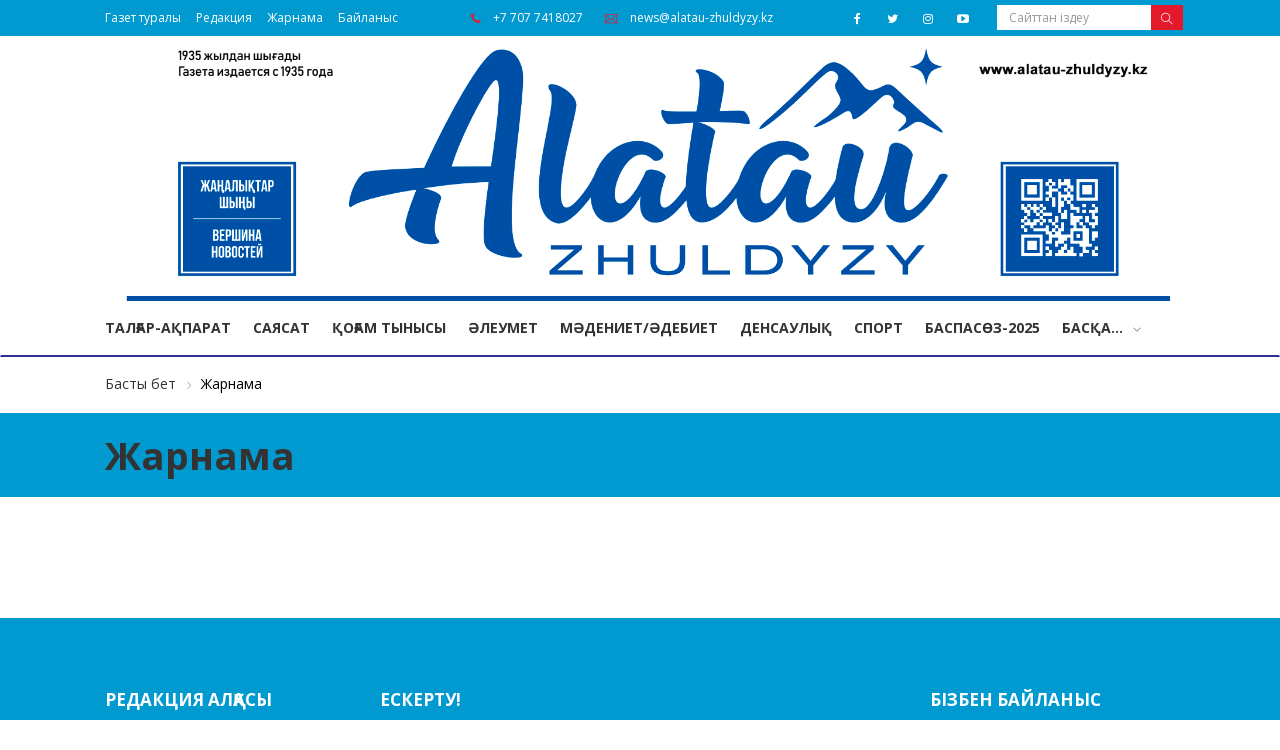

--- FILE ---
content_type: text/html; charset=UTF-8
request_url: https://alatau-zhuldyzy.kz/?page_id=1403
body_size: 10159
content:
<!DOCTYPE html>
<html lang="ru-RU" class="no-js">
<head>
	<meta charset="UTF-8">
	<meta name="viewport" content="width=device-width, initial-scale=1">
	<meta name="keywords" content="Алатау Жұлдызы газеті, Alatau-Zhuldyzy.kz, Talgar, Газета Талгар, Жаңалықтар" />
	<meta property="csp-nonce" content="**CSP_NONCE**" />
	<link rel="profile" href="http://gmpg.org/xfn/11">
		                        <script>
                            /* You can add more configuration options to webfontloader by previously defining the WebFontConfig with your options */
                            if ( typeof WebFontConfig === "undefined" ) {
                                WebFontConfig = new Object();
                            }
                            WebFontConfig['google'] = {families: ['Open+Sans:400,700', 'Cabin&amp;subset=latin,cyrillic']};

                            (function() {
                                var wf = document.createElement( 'script' );
                                wf.src = 'https://ajax.googleapis.com/ajax/libs/webfont/1.5.3/webfont.js';
                                wf.type = 'text/javascript';
                                wf.async = 'true';
                                var s = document.getElementsByTagName( 'script' )[0];
                                s.parentNode.insertBefore( wf, s );
                            })();
                        </script>
                        <meta name='robots' content='index, follow, max-image-preview:large, max-snippet:-1, max-video-preview:-1' />

	<!-- This site is optimized with the Yoast SEO plugin v21.6 - https://yoast.com/wordpress/plugins/seo/ -->
	<title>Жарнама - «ALATAU ZHULDYZY» - Талғар аудандық қоғамдық-саяси, әлеуметтік-экономикалық газет</title>
	<link rel="canonical" href="https://alatau-zhuldyzy.kz/?page_id=1403" />
	<meta property="og:locale" content="ru_RU" />
	<meta property="og:type" content="article" />
	<meta property="og:title" content="Жарнама - «ALATAU ZHULDYZY» - Талғар аудандық қоғамдық-саяси, әлеуметтік-экономикалық газет" />
	<meta property="og:url" content="https://alatau-zhuldyzy.kz/?page_id=1403" />
	<meta property="og:site_name" content="«ALATAU ZHULDYZY» - Талғар аудандық қоғамдық-саяси, әлеуметтік-экономикалық газет" />
	<meta name="twitter:card" content="summary_large_image" />
	<script type="application/ld+json" class="yoast-schema-graph">{"@context":"https://schema.org","@graph":[{"@type":"WebPage","@id":"https://alatau-zhuldyzy.kz/?page_id=1403","url":"https://alatau-zhuldyzy.kz/?page_id=1403","name":"Жарнама - «ALATAU ZHULDYZY» - Талғар аудандық қоғамдық-саяси, әлеуметтік-экономикалық газет","isPartOf":{"@id":"https://alatau-zhuldyzy.kz/#website"},"datePublished":"2017-08-08T05:32:52+00:00","dateModified":"2017-08-08T05:32:52+00:00","inLanguage":"ru-RU","potentialAction":[{"@type":"ReadAction","target":["https://alatau-zhuldyzy.kz/?page_id=1403"]}]},{"@type":"WebSite","@id":"https://alatau-zhuldyzy.kz/#website","url":"https://alatau-zhuldyzy.kz/","name":"«ALATAU ZHULDYZY» - Талғар аудандық қоғамдық-саяси, әлеуметтік-экономикалық газет","description":"www.alatau-zhuldyzy.kz","potentialAction":[{"@type":"SearchAction","target":{"@type":"EntryPoint","urlTemplate":"https://alatau-zhuldyzy.kz/?s={search_term_string}"},"query-input":"required name=search_term_string"}],"inLanguage":"ru-RU"}]}</script>
	<!-- / Yoast SEO plugin. -->


<link rel='dns-prefetch' href='//fonts.googleapis.com' />
<link rel="alternate" type="application/rss+xml" title="«ALATAU ZHULDYZY» - Талғар аудандық қоғамдық-саяси, әлеуметтік-экономикалық газет &raquo; Лента" href="https://alatau-zhuldyzy.kz/?feed=rss2" />
<link rel="alternate" type="application/rss+xml" title="«ALATAU ZHULDYZY» - Талғар аудандық қоғамдық-саяси, әлеуметтік-экономикалық газет &raquo; Лента комментариев" href="https://alatau-zhuldyzy.kz/?feed=comments-rss2" />
<script type="text/javascript">
/* <![CDATA[ */
window._wpemojiSettings = {"baseUrl":"https:\/\/s.w.org\/images\/core\/emoji\/14.0.0\/72x72\/","ext":".png","svgUrl":"https:\/\/s.w.org\/images\/core\/emoji\/14.0.0\/svg\/","svgExt":".svg","source":{"concatemoji":"https:\/\/alatau-zhuldyzy.kz\/wp-includes\/js\/wp-emoji-release.min.js?ver=6.4.7"}};
/*! This file is auto-generated */
!function(i,n){var o,s,e;function c(e){try{var t={supportTests:e,timestamp:(new Date).valueOf()};sessionStorage.setItem(o,JSON.stringify(t))}catch(e){}}function p(e,t,n){e.clearRect(0,0,e.canvas.width,e.canvas.height),e.fillText(t,0,0);var t=new Uint32Array(e.getImageData(0,0,e.canvas.width,e.canvas.height).data),r=(e.clearRect(0,0,e.canvas.width,e.canvas.height),e.fillText(n,0,0),new Uint32Array(e.getImageData(0,0,e.canvas.width,e.canvas.height).data));return t.every(function(e,t){return e===r[t]})}function u(e,t,n){switch(t){case"flag":return n(e,"\ud83c\udff3\ufe0f\u200d\u26a7\ufe0f","\ud83c\udff3\ufe0f\u200b\u26a7\ufe0f")?!1:!n(e,"\ud83c\uddfa\ud83c\uddf3","\ud83c\uddfa\u200b\ud83c\uddf3")&&!n(e,"\ud83c\udff4\udb40\udc67\udb40\udc62\udb40\udc65\udb40\udc6e\udb40\udc67\udb40\udc7f","\ud83c\udff4\u200b\udb40\udc67\u200b\udb40\udc62\u200b\udb40\udc65\u200b\udb40\udc6e\u200b\udb40\udc67\u200b\udb40\udc7f");case"emoji":return!n(e,"\ud83e\udef1\ud83c\udffb\u200d\ud83e\udef2\ud83c\udfff","\ud83e\udef1\ud83c\udffb\u200b\ud83e\udef2\ud83c\udfff")}return!1}function f(e,t,n){var r="undefined"!=typeof WorkerGlobalScope&&self instanceof WorkerGlobalScope?new OffscreenCanvas(300,150):i.createElement("canvas"),a=r.getContext("2d",{willReadFrequently:!0}),o=(a.textBaseline="top",a.font="600 32px Arial",{});return e.forEach(function(e){o[e]=t(a,e,n)}),o}function t(e){var t=i.createElement("script");t.src=e,t.defer=!0,i.head.appendChild(t)}"undefined"!=typeof Promise&&(o="wpEmojiSettingsSupports",s=["flag","emoji"],n.supports={everything:!0,everythingExceptFlag:!0},e=new Promise(function(e){i.addEventListener("DOMContentLoaded",e,{once:!0})}),new Promise(function(t){var n=function(){try{var e=JSON.parse(sessionStorage.getItem(o));if("object"==typeof e&&"number"==typeof e.timestamp&&(new Date).valueOf()<e.timestamp+604800&&"object"==typeof e.supportTests)return e.supportTests}catch(e){}return null}();if(!n){if("undefined"!=typeof Worker&&"undefined"!=typeof OffscreenCanvas&&"undefined"!=typeof URL&&URL.createObjectURL&&"undefined"!=typeof Blob)try{var e="postMessage("+f.toString()+"("+[JSON.stringify(s),u.toString(),p.toString()].join(",")+"));",r=new Blob([e],{type:"text/javascript"}),a=new Worker(URL.createObjectURL(r),{name:"wpTestEmojiSupports"});return void(a.onmessage=function(e){c(n=e.data),a.terminate(),t(n)})}catch(e){}c(n=f(s,u,p))}t(n)}).then(function(e){for(var t in e)n.supports[t]=e[t],n.supports.everything=n.supports.everything&&n.supports[t],"flag"!==t&&(n.supports.everythingExceptFlag=n.supports.everythingExceptFlag&&n.supports[t]);n.supports.everythingExceptFlag=n.supports.everythingExceptFlag&&!n.supports.flag,n.DOMReady=!1,n.readyCallback=function(){n.DOMReady=!0}}).then(function(){return e}).then(function(){var e;n.supports.everything||(n.readyCallback(),(e=n.source||{}).concatemoji?t(e.concatemoji):e.wpemoji&&e.twemoji&&(t(e.twemoji),t(e.wpemoji)))}))}((window,document),window._wpemojiSettings);
/* ]]> */
</script>
<style id='wp-emoji-styles-inline-css' type='text/css'>

	img.wp-smiley, img.emoji {
		display: inline !important;
		border: none !important;
		box-shadow: none !important;
		height: 1em !important;
		width: 1em !important;
		margin: 0 0.07em !important;
		vertical-align: -0.1em !important;
		background: none !important;
		padding: 0 !important;
	}
</style>
<link rel='stylesheet' id='wp-block-library-css' href='https://alatau-zhuldyzy.kz/wp-includes/css/dist/block-library/style.min.css?ver=6.4.7' type='text/css' media='all' />
<style id='classic-theme-styles-inline-css' type='text/css'>
/*! This file is auto-generated */
.wp-block-button__link{color:#fff;background-color:#32373c;border-radius:9999px;box-shadow:none;text-decoration:none;padding:calc(.667em + 2px) calc(1.333em + 2px);font-size:1.125em}.wp-block-file__button{background:#32373c;color:#fff;text-decoration:none}
</style>
<style id='global-styles-inline-css' type='text/css'>
body{--wp--preset--color--black: #000000;--wp--preset--color--cyan-bluish-gray: #abb8c3;--wp--preset--color--white: #ffffff;--wp--preset--color--pale-pink: #f78da7;--wp--preset--color--vivid-red: #cf2e2e;--wp--preset--color--luminous-vivid-orange: #ff6900;--wp--preset--color--luminous-vivid-amber: #fcb900;--wp--preset--color--light-green-cyan: #7bdcb5;--wp--preset--color--vivid-green-cyan: #00d084;--wp--preset--color--pale-cyan-blue: #8ed1fc;--wp--preset--color--vivid-cyan-blue: #0693e3;--wp--preset--color--vivid-purple: #9b51e0;--wp--preset--gradient--vivid-cyan-blue-to-vivid-purple: linear-gradient(135deg,rgba(6,147,227,1) 0%,rgb(155,81,224) 100%);--wp--preset--gradient--light-green-cyan-to-vivid-green-cyan: linear-gradient(135deg,rgb(122,220,180) 0%,rgb(0,208,130) 100%);--wp--preset--gradient--luminous-vivid-amber-to-luminous-vivid-orange: linear-gradient(135deg,rgba(252,185,0,1) 0%,rgba(255,105,0,1) 100%);--wp--preset--gradient--luminous-vivid-orange-to-vivid-red: linear-gradient(135deg,rgba(255,105,0,1) 0%,rgb(207,46,46) 100%);--wp--preset--gradient--very-light-gray-to-cyan-bluish-gray: linear-gradient(135deg,rgb(238,238,238) 0%,rgb(169,184,195) 100%);--wp--preset--gradient--cool-to-warm-spectrum: linear-gradient(135deg,rgb(74,234,220) 0%,rgb(151,120,209) 20%,rgb(207,42,186) 40%,rgb(238,44,130) 60%,rgb(251,105,98) 80%,rgb(254,248,76) 100%);--wp--preset--gradient--blush-light-purple: linear-gradient(135deg,rgb(255,206,236) 0%,rgb(152,150,240) 100%);--wp--preset--gradient--blush-bordeaux: linear-gradient(135deg,rgb(254,205,165) 0%,rgb(254,45,45) 50%,rgb(107,0,62) 100%);--wp--preset--gradient--luminous-dusk: linear-gradient(135deg,rgb(255,203,112) 0%,rgb(199,81,192) 50%,rgb(65,88,208) 100%);--wp--preset--gradient--pale-ocean: linear-gradient(135deg,rgb(255,245,203) 0%,rgb(182,227,212) 50%,rgb(51,167,181) 100%);--wp--preset--gradient--electric-grass: linear-gradient(135deg,rgb(202,248,128) 0%,rgb(113,206,126) 100%);--wp--preset--gradient--midnight: linear-gradient(135deg,rgb(2,3,129) 0%,rgb(40,116,252) 100%);--wp--preset--font-size--small: 13px;--wp--preset--font-size--medium: 20px;--wp--preset--font-size--large: 36px;--wp--preset--font-size--x-large: 42px;--wp--preset--spacing--20: 0.44rem;--wp--preset--spacing--30: 0.67rem;--wp--preset--spacing--40: 1rem;--wp--preset--spacing--50: 1.5rem;--wp--preset--spacing--60: 2.25rem;--wp--preset--spacing--70: 3.38rem;--wp--preset--spacing--80: 5.06rem;--wp--preset--shadow--natural: 6px 6px 9px rgba(0, 0, 0, 0.2);--wp--preset--shadow--deep: 12px 12px 50px rgba(0, 0, 0, 0.4);--wp--preset--shadow--sharp: 6px 6px 0px rgba(0, 0, 0, 0.2);--wp--preset--shadow--outlined: 6px 6px 0px -3px rgba(255, 255, 255, 1), 6px 6px rgba(0, 0, 0, 1);--wp--preset--shadow--crisp: 6px 6px 0px rgba(0, 0, 0, 1);}:where(.is-layout-flex){gap: 0.5em;}:where(.is-layout-grid){gap: 0.5em;}body .is-layout-flow > .alignleft{float: left;margin-inline-start: 0;margin-inline-end: 2em;}body .is-layout-flow > .alignright{float: right;margin-inline-start: 2em;margin-inline-end: 0;}body .is-layout-flow > .aligncenter{margin-left: auto !important;margin-right: auto !important;}body .is-layout-constrained > .alignleft{float: left;margin-inline-start: 0;margin-inline-end: 2em;}body .is-layout-constrained > .alignright{float: right;margin-inline-start: 2em;margin-inline-end: 0;}body .is-layout-constrained > .aligncenter{margin-left: auto !important;margin-right: auto !important;}body .is-layout-constrained > :where(:not(.alignleft):not(.alignright):not(.alignfull)){max-width: var(--wp--style--global--content-size);margin-left: auto !important;margin-right: auto !important;}body .is-layout-constrained > .alignwide{max-width: var(--wp--style--global--wide-size);}body .is-layout-flex{display: flex;}body .is-layout-flex{flex-wrap: wrap;align-items: center;}body .is-layout-flex > *{margin: 0;}body .is-layout-grid{display: grid;}body .is-layout-grid > *{margin: 0;}:where(.wp-block-columns.is-layout-flex){gap: 2em;}:where(.wp-block-columns.is-layout-grid){gap: 2em;}:where(.wp-block-post-template.is-layout-flex){gap: 1.25em;}:where(.wp-block-post-template.is-layout-grid){gap: 1.25em;}.has-black-color{color: var(--wp--preset--color--black) !important;}.has-cyan-bluish-gray-color{color: var(--wp--preset--color--cyan-bluish-gray) !important;}.has-white-color{color: var(--wp--preset--color--white) !important;}.has-pale-pink-color{color: var(--wp--preset--color--pale-pink) !important;}.has-vivid-red-color{color: var(--wp--preset--color--vivid-red) !important;}.has-luminous-vivid-orange-color{color: var(--wp--preset--color--luminous-vivid-orange) !important;}.has-luminous-vivid-amber-color{color: var(--wp--preset--color--luminous-vivid-amber) !important;}.has-light-green-cyan-color{color: var(--wp--preset--color--light-green-cyan) !important;}.has-vivid-green-cyan-color{color: var(--wp--preset--color--vivid-green-cyan) !important;}.has-pale-cyan-blue-color{color: var(--wp--preset--color--pale-cyan-blue) !important;}.has-vivid-cyan-blue-color{color: var(--wp--preset--color--vivid-cyan-blue) !important;}.has-vivid-purple-color{color: var(--wp--preset--color--vivid-purple) !important;}.has-black-background-color{background-color: var(--wp--preset--color--black) !important;}.has-cyan-bluish-gray-background-color{background-color: var(--wp--preset--color--cyan-bluish-gray) !important;}.has-white-background-color{background-color: var(--wp--preset--color--white) !important;}.has-pale-pink-background-color{background-color: var(--wp--preset--color--pale-pink) !important;}.has-vivid-red-background-color{background-color: var(--wp--preset--color--vivid-red) !important;}.has-luminous-vivid-orange-background-color{background-color: var(--wp--preset--color--luminous-vivid-orange) !important;}.has-luminous-vivid-amber-background-color{background-color: var(--wp--preset--color--luminous-vivid-amber) !important;}.has-light-green-cyan-background-color{background-color: var(--wp--preset--color--light-green-cyan) !important;}.has-vivid-green-cyan-background-color{background-color: var(--wp--preset--color--vivid-green-cyan) !important;}.has-pale-cyan-blue-background-color{background-color: var(--wp--preset--color--pale-cyan-blue) !important;}.has-vivid-cyan-blue-background-color{background-color: var(--wp--preset--color--vivid-cyan-blue) !important;}.has-vivid-purple-background-color{background-color: var(--wp--preset--color--vivid-purple) !important;}.has-black-border-color{border-color: var(--wp--preset--color--black) !important;}.has-cyan-bluish-gray-border-color{border-color: var(--wp--preset--color--cyan-bluish-gray) !important;}.has-white-border-color{border-color: var(--wp--preset--color--white) !important;}.has-pale-pink-border-color{border-color: var(--wp--preset--color--pale-pink) !important;}.has-vivid-red-border-color{border-color: var(--wp--preset--color--vivid-red) !important;}.has-luminous-vivid-orange-border-color{border-color: var(--wp--preset--color--luminous-vivid-orange) !important;}.has-luminous-vivid-amber-border-color{border-color: var(--wp--preset--color--luminous-vivid-amber) !important;}.has-light-green-cyan-border-color{border-color: var(--wp--preset--color--light-green-cyan) !important;}.has-vivid-green-cyan-border-color{border-color: var(--wp--preset--color--vivid-green-cyan) !important;}.has-pale-cyan-blue-border-color{border-color: var(--wp--preset--color--pale-cyan-blue) !important;}.has-vivid-cyan-blue-border-color{border-color: var(--wp--preset--color--vivid-cyan-blue) !important;}.has-vivid-purple-border-color{border-color: var(--wp--preset--color--vivid-purple) !important;}.has-vivid-cyan-blue-to-vivid-purple-gradient-background{background: var(--wp--preset--gradient--vivid-cyan-blue-to-vivid-purple) !important;}.has-light-green-cyan-to-vivid-green-cyan-gradient-background{background: var(--wp--preset--gradient--light-green-cyan-to-vivid-green-cyan) !important;}.has-luminous-vivid-amber-to-luminous-vivid-orange-gradient-background{background: var(--wp--preset--gradient--luminous-vivid-amber-to-luminous-vivid-orange) !important;}.has-luminous-vivid-orange-to-vivid-red-gradient-background{background: var(--wp--preset--gradient--luminous-vivid-orange-to-vivid-red) !important;}.has-very-light-gray-to-cyan-bluish-gray-gradient-background{background: var(--wp--preset--gradient--very-light-gray-to-cyan-bluish-gray) !important;}.has-cool-to-warm-spectrum-gradient-background{background: var(--wp--preset--gradient--cool-to-warm-spectrum) !important;}.has-blush-light-purple-gradient-background{background: var(--wp--preset--gradient--blush-light-purple) !important;}.has-blush-bordeaux-gradient-background{background: var(--wp--preset--gradient--blush-bordeaux) !important;}.has-luminous-dusk-gradient-background{background: var(--wp--preset--gradient--luminous-dusk) !important;}.has-pale-ocean-gradient-background{background: var(--wp--preset--gradient--pale-ocean) !important;}.has-electric-grass-gradient-background{background: var(--wp--preset--gradient--electric-grass) !important;}.has-midnight-gradient-background{background: var(--wp--preset--gradient--midnight) !important;}.has-small-font-size{font-size: var(--wp--preset--font-size--small) !important;}.has-medium-font-size{font-size: var(--wp--preset--font-size--medium) !important;}.has-large-font-size{font-size: var(--wp--preset--font-size--large) !important;}.has-x-large-font-size{font-size: var(--wp--preset--font-size--x-large) !important;}
.wp-block-navigation a:where(:not(.wp-element-button)){color: inherit;}
:where(.wp-block-post-template.is-layout-flex){gap: 1.25em;}:where(.wp-block-post-template.is-layout-grid){gap: 1.25em;}
:where(.wp-block-columns.is-layout-flex){gap: 2em;}:where(.wp-block-columns.is-layout-grid){gap: 2em;}
.wp-block-pullquote{font-size: 1.5em;line-height: 1.6;}
</style>
<link rel='stylesheet' id='rs-plugin-settings-css' href='https://alatau-zhuldyzy.kz/wp-content/plugins/revslider/public/assets/css/settings.css?ver=5.4.1' type='text/css' media='all' />
<style id='rs-plugin-settings-inline-css' type='text/css'>
#rs-demo-id {}
</style>
<link rel='stylesheet' id='wpos-slick-style-css' href='https://alatau-zhuldyzy.kz/wp-content/plugins/wp-logo-showcase-responsive-slider-slider/assets/css/slick.css?ver=3.7' type='text/css' media='all' />
<link rel='stylesheet' id='wpls-public-style-css' href='https://alatau-zhuldyzy.kz/wp-content/plugins/wp-logo-showcase-responsive-slider-slider/assets/css/wpls-public.css?ver=3.7' type='text/css' media='all' />
<link rel='stylesheet' id='newser-weather-css' href='https://alatau-zhuldyzy.kz/wp-content/themes/talgargazeti/includes/widgets/newser-weather/newser-weather.css?ver=6.4.7' type='text/css' media='all' />
<style id='newser-weather-inline-css' type='text/css'>
.newser-weather-wrap { font-family: 'Open Sans', sans-serif;  font-weight: 400; font-size: 14px; line-height: 14px; } 
</style>
<link rel='stylesheet' id='opensans-googlefont-css' href='https://fonts.googleapis.com/css?family=Open+Sans%3A400%2C300&#038;ver=6.4.7' type='text/css' media='all' />
<link rel='stylesheet' id='js_composer_front-css' href='https://alatau-zhuldyzy.kz/wp-content/plugins/js_composer/assets/css/js_composer.min.css?ver=5.2' type='text/css' media='all' />
<link rel='stylesheet' id='newser-theme-styles-css' href='https://alatau-zhuldyzy.kz/wp-content/themes/talgargazeti/css/theme.css?ver=1' type='text/css' media='all' />
<link rel='stylesheet' id='newser-style-css' href='https://alatau-zhuldyzy.kz/wp-content/themes/talgargazeti/style.css?ver=6.4.7' type='text/css' media='all' />
<link rel='stylesheet' id='newser-responsive-css' href='https://alatau-zhuldyzy.kz/wp-content/themes/talgargazeti/css/responsive.css?ver=6.4.7' type='text/css' media='all' />
<link rel='stylesheet' id='newser-color-css' href='https://alatau-zhuldyzy.kz/wp-content/themes/talgargazeti/css/color.css?ver=6.4.7' type='text/css' media='all' />
<!--[if lt IE 10]>
<link rel='stylesheet' id='newser-ie-css' href='https://alatau-zhuldyzy.kz/wp-content/themes/talgargazeti/css/ie.css?ver=20160412' type='text/css' media='all' />
<![endif]-->
<link rel='stylesheet' id='newser-custom-style-css' href='https://alatau-zhuldyzy.kz/wp-content/uploads/newser/theme_1.css?ver=6.4.7' type='text/css' media='all' />
<link rel='stylesheet' id='newser-custom-skin-css' href='https://alatau-zhuldyzy.kz/wp-content/uploads/newser/theme-skin_1.css?ver=6.4.7' type='text/css' media='all' />
<script type="text/javascript" src="https://alatau-zhuldyzy.kz/wp-includes/js/jquery/jquery.min.js?ver=3.7.1" id="jquery-core-js"></script>
<script type="text/javascript" src="https://alatau-zhuldyzy.kz/wp-includes/js/jquery/jquery-migrate.min.js?ver=3.4.1" id="jquery-migrate-js"></script>
<script type="text/javascript" src="https://alatau-zhuldyzy.kz/wp-content/plugins/revslider/public/assets/js/jquery.themepunch.tools.min.js?ver=5.4.1" id="tp-tools-js"></script>
<script type="text/javascript" src="https://alatau-zhuldyzy.kz/wp-content/plugins/revslider/public/assets/js/jquery.themepunch.revolution.min.js?ver=5.4.1" id="revmin-js"></script>
<!--[if html5 shiv]>
<script type="text/javascript" src="https://alatau-zhuldyzy.kz/wp-content/themes/talgargazeti/js/html5.js?ver=3.7.3" id="newser-html5-js"></script>
<![endif]-->
<link rel="https://api.w.org/" href="https://alatau-zhuldyzy.kz/index.php?rest_route=/" /><link rel="alternate" type="application/json" href="https://alatau-zhuldyzy.kz/index.php?rest_route=/wp/v2/pages/1403" /><link rel="EditURI" type="application/rsd+xml" title="RSD" href="https://alatau-zhuldyzy.kz/xmlrpc.php?rsd" />
<meta name="generator" content="WordPress 6.4.7" />
<link rel='shortlink' href='https://alatau-zhuldyzy.kz/?p=1403' />
<link rel="alternate" type="application/json+oembed" href="https://alatau-zhuldyzy.kz/index.php?rest_route=%2Foembed%2F1.0%2Fembed&#038;url=https%3A%2F%2Falatau-zhuldyzy.kz%2F%3Fpage_id%3D1403" />
<link rel="alternate" type="text/xml+oembed" href="https://alatau-zhuldyzy.kz/index.php?rest_route=%2Foembed%2F1.0%2Fembed&#038;url=https%3A%2F%2Falatau-zhuldyzy.kz%2F%3Fpage_id%3D1403&#038;format=xml" />
<meta name="generator" content="Powered by Visual Composer - drag and drop page builder for WordPress."/>
<!--[if lte IE 9]><link rel="stylesheet" type="text/css" href="https://alatau-zhuldyzy.kz/wp-content/plugins/js_composer/assets/css/vc_lte_ie9.min.css" media="screen"><![endif]--><meta name="generator" content="Powered by Slider Revolution 5.4.1 - responsive, Mobile-Friendly Slider Plugin for WordPress with comfortable drag and drop interface." />
<link rel="icon" href="https://alatau-zhuldyzy.kz/wp-content/uploads/2023/12/fav_alatau_zh-70x70.png" sizes="32x32" />
<link rel="icon" href="https://alatau-zhuldyzy.kz/wp-content/uploads/2023/12/fav_alatau_zh.png" sizes="192x192" />
<link rel="apple-touch-icon" href="https://alatau-zhuldyzy.kz/wp-content/uploads/2023/12/fav_alatau_zh.png" />
<meta name="msapplication-TileImage" content="https://alatau-zhuldyzy.kz/wp-content/uploads/2023/12/fav_alatau_zh.png" />
<noscript><style type="text/css"> .wpb_animate_when_almost_visible { opacity: 1; }</style></noscript>	
	<!-- Yandex.Metrika counter -->
<script type="text/javascript" >
   (function(m,e,t,r,i,k,a){m[i]=m[i]||function(){(m[i].a=m[i].a||[]).push(arguments)};
   m[i].l=1*new Date();
   for (var j = 0; j < document.scripts.length; j++) {if (document.scripts[j].src === r) { return; }}
   k=e.createElement(t),a=e.getElementsByTagName(t)[0],k.async=1,k.src=r,a.parentNode.insertBefore(k,a)})
   (window, document, "script", "https://mc.yandex.ru/metrika/tag.js", "ym");

   ym(96070312, "init", {
        clickmap:true,
        trackLinks:true,
        accurateTrackBounce:true,
        webvisor:true
   });
</script>
<noscript><div><img src="https://mc.yandex.ru/watch/96070312" style="position:absolute; left:-9999px;" alt="" /></div></noscript>
<!-- /Yandex.Metrika counter -->
</head>

<body class="page-template-default page page-id-1403  theme-light wpb-js-composer js-comp-ver-5.2 vc_responsive" itemscope="itemscope"  itemtype="https://schema.org/WebPage"  >

			<div data-width="767" class="zmm-wrapper typo-white zmm-dark-bg">
			<span class="zmm-close ti-close"></span>
			<div class="zmm-inner">
				<div class="zmm-main-nav"></div>
			</div>
		</div>
	<div class="newser-secondary-space text-left secondary-left" data-position="left" data-width="350px"><a href="#" class="secondary-menu-close"><i class="close"></i></a><div class="newser-secondary-inner"><div class="secondary-logo-wrapper">		<a class="secondary-logo" href="https://alatau-zhuldyzy.kz/"><img src="https://alatau-zhuldyzy.kz/wp-content/uploads/2023/12/logo_alatau_zhuldyzy_mob_1.png"  alt="Logo" class="logo-img img-responsive"></a>
		
	</div><div class="secondary-menu-wrapper"><div class="nav nav-bar"><ul>
<li class="page_item page-item-1059"><a href="https://alatau-zhuldyzy.kz/?page_id=1059">Байланыс</a></li>
<li class="page_item page-item-303"><a href="https://alatau-zhuldyzy.kz/">Басты бет</a></li>
<li class="page_item page-item-1061"><a href="https://alatau-zhuldyzy.kz/?page_id=1061">Газет туралы</a></li>
<li class="page_item page-item-1403 current_page_item"><a href="https://alatau-zhuldyzy.kz/?page_id=1403" aria-current="page">Жарнама</a></li>
<li class="page_item page-item-28149"><a href="https://alatau-zhuldyzy.kz/?page_id=28149">Құпиялылық саясаты</a></li>
<li class="page_item page-item-1056"><a href="https://alatau-zhuldyzy.kz/?page_id=1056">Редакция</a></li>
</ul></div>
</div><div class="secondary-social-wrapper text-center"><ul class="header-social-icons menu-inline social-transparent"><li><a href="https://www.facebook.com/talgar.gazeta/" class="social-facebook"><span class="fa fa-facebook"></span></a></li><li><a href="#" class="social-twitter"><span class="fa fa-twitter"></span></a></li><li><a href="https://www.instagram.com/talgarnewskz" class="social-instagram"><span class="fa fa-instagram"></span></a></li><li><a href="#" class="social-youtube"><span class="fa fa-youtube-play"></span></a></li></ul></div></div></div><span class="secondary-space-overlay"></span>
<div class="zozo-page-wrapper container-fluid layout-full">
		
	<div class="row">

				<!--Header Code Here-->
				<header class="header header-light header-fullwidth" itemscope="itemscope"  itemtype="https://schema.org/WPHeader" >
			
				
		<div class="mobile-header hidden-lg hidden-md hidden-sm">
							<div class="mobile-topbar header-top-section">
					<ul class="header-social-icons menu-inline social-transparent"><li><a href="https://www.facebook.com/talgar.gazeta/" class="social-facebook"><span class="fa fa-facebook"></span></a></li><li><a href="#" class="social-twitter"><span class="fa fa-twitter"></span></a></li><li><a href="https://www.instagram.com/talgarnewskz" class="social-instagram"><span class="fa fa-instagram"></span></a></li><li><a href="#" class="social-youtube"><span class="fa fa-youtube-play"></span></a></li></ul>				</div>
						<div class="mobile-header-outer typo-dark">
				<div class="mobile-nav-wrapper container">
					<ul class="nav navbar-nav menu-inline">
						<li class="main-menu-wrapper">
							<div class="navbar-header">
								<div class="nav-icon">
									<a class="navbar-toggle zmm-toggle" href="#">
										<i class="ti-menu"></i>
									</a>
								</div>
							</div>
						</li>
					</ul>
					<ul class="nav navbar-nav menu-inline navbar-center">
						<li class="logo-wrapper">
									<a class="navbar-brand" href="https://alatau-zhuldyzy.kz/"><img src="https://alatau-zhuldyzy.kz/wp-content/uploads/2023/12/logo_alatau_zhuldyzy_mob_1.png"  alt="Mobile Logo" class="logo-img img-responsive"></a>
		
							</li>
					</ul>
										<ul class="nav navbar-nav menu-inline navbar-right">
						 
						<li class="header-secondary-toggle">		<div class="secondary-toggle-parent">
			<a class="newser-nav-toggle secondary-menu-toggle" href="#">
				<span></span><span></span><span></span>
			</a>
		</div>
	</li>
												 
						<li><a href="#" class="ti-search srch-clk"></a></li>
											</ul>
									</div>
			</div>
					</div>

				
			<div class="header-top-section navbar typo-white hidden-xs">
	<div class="container">
		<div class="top-toggle-btn">
			<button type="button" class="navbar-toggle collapsed" data-toggle="collapse" data-target="#newser-top-menu" aria-expanded="false">
				<span class="ti-menu"></span>
			 </button>
		 </div>
		 <!-- COLLAPSE CONTAINER  -->
		<div class="collapse navbar-collapse text-center" id="newser-top-menu">
			<ul class="nav navbar-nav menu-inline"><li class="header-top-menu"><ul id="menu-%d0%b6%d0%be%d2%93%d0%b0%d1%80%d2%93%d1%8b-%d0%bc%d0%b5%d0%bd%d1%8e" class="top-menu menu-inline"><li id="menu-item-1297" class="menu-item menu-item-type-post_type menu-item-object-page menu-item-1297 "><a href="https://alatau-zhuldyzy.kz/?page_id=1061" >Газет туралы</a></li>
<li id="menu-item-1302" class="menu-item menu-item-type-post_type menu-item-object-page  mega-menu menu-item-1302 "><a href="https://alatau-zhuldyzy.kz/?page_id=1056" >Редакция</a></li>
<li id="menu-item-1408" class="menu-item menu-item-type-post_type menu-item-object-page current-menu-item page_item page-item-1403 current_page_item menu-item-1408 active "><a href="https://alatau-zhuldyzy.kz/?page_id=1403" >Жарнама</a></li>
<li id="menu-item-1247" class="menu-item menu-item-type-post_type menu-item-object-page menu-item-1247 "><a href="https://alatau-zhuldyzy.kz/?page_id=1059" >Байланыс</a></li>
</ul></li></ul><ul class="nav navbar-nav menu-inline navbar-center"><li class="header-top-phone">		<a href="tel:+7 707 7418027" class="header-phone" title="Phone">+7 707 7418027</a>
	</li><li class="header-top-email">		<a href="mailto:news@alatau-zhuldyzy.kz" class="header-email" title="Email">news@alatau-zhuldyzy.kz</a>
	</li></ul><ul class="nav navbar-nav menu-inline navbar-right"><li class="header-social"><ul class="header-social-icons menu-inline social-transparent"><li><a href="https://www.facebook.com/talgar.gazeta/" class="social-facebook"><span class="fa fa-facebook"></span></a></li><li><a href="#" class="social-twitter"><span class="fa fa-twitter"></span></a></li><li><a href="https://www.instagram.com/talgarnewskz" class="social-instagram"><span class="fa fa-instagram"></span></a></li><li><a href="#" class="social-youtube"><span class="fa fa-youtube-play"></span></a></li></ul></li><li class="header-top-search"><form role="search" method="get" class="search-form" action="https://alatau-zhuldyzy.kz/">
					<div class="input-group">
						<input type="search" class="form-control search-field" value="" name="s" placeholder="Сайттан іздеу" />
						<span class="input-group-btn">
							<button class="btn btn-default" type="submit"><i class="ti-search"></i></button>
						</span>
					</div>
				</form></li></ul>		</div><!-- /. COLLAPSE CONTAINER  -->
	</div>	 
</div>
<div class="header-logo-section text-center hidden-xs">
	<div class="container">
		<ul class="nav navbar-nav menu-inline"><li class="logo-wrapper">		<a class="navbar-brand" href="https://alatau-zhuldyzy.kz/"><img src="https://alatau-zhuldyzy.kz/wp-content/uploads/2023/12/header_back.png"  id="zozo-main-logo" alt="Logo" class="logo-img img-responsive"></a>
		
	</li></ul><ul class="nav navbar-nav menu-inline navbar-center">			<li class="adv-wrapper hidden-lg hidden-md hidden-sm hidden-xs "><div style="padding-top:50px;">
<ul style=" line-height:18px !important;">
<li style="font-size:18px; line-height:16px !important; font-weight:600;">Ауданды?  ?о?амды?-саяси  газет</li> <br />
<li  style="font-size:18px; line-height:16px !important; font-weight:600;">Газет  1935  жылдан  шы?ады</li>
</ul>
</div></li>
	</ul><ul class="nav navbar-nav menu-inline navbar-right"><li class="header-logo-text"></li></ul>	</div>	 
</div>
<div class="header-main-outer hidden-xs">
	<nav class="header-main-section navbar typo-dark text-center" itemscope="itemscope"  itemtype="https://schema.org/SiteNavigationElement" >
		<div class="container">
<ul class="nav navbar-nav menu-inline"><li class="main-menu-wrapper">		<!-- HEADER MAIN SECTION  -->
	
		<!-- Brand and toggle get grouped for better mobile display -->
		<div class="navbar-header">
			<div class="nav-icon">
				<a href="#zozomenum" class="navbar-toggle">
					<i class="ti-menu"></i>
				</a>
			</div>
		</div>
		
		<!--WordPress Menu Code Here-->
		<div class="zozo-main-menu-wrapper">
		<ul id="zozo-main-menu" class="nav navbar-nav menu-inline zozo-main-menu"><li id="menu-item-1264" class="menu-item menu-item-type-taxonomy menu-item-object-category menu-item-1264 "><a href="https://alatau-zhuldyzy.kz/?cat=61" >Талғар-ақпарат</a></li>
<li id="menu-item-26816" class="menu-item menu-item-type-taxonomy menu-item-object-category menu-item-26816 "><a href="https://alatau-zhuldyzy.kz/?cat=93" >Саясат</a></li>
<li id="menu-item-1263" class="menu-item menu-item-type-taxonomy menu-item-object-category  mega-menu menu-item-1263 "><a href="https://alatau-zhuldyzy.kz/?cat=56" >Қоғам тынысы</a></li>
<li id="menu-item-26813" class="menu-item menu-item-type-taxonomy menu-item-object-category menu-item-26813 "><a href="https://alatau-zhuldyzy.kz/?cat=91" >Әлеумет</a></li>
<li id="menu-item-26815" class="menu-item menu-item-type-taxonomy menu-item-object-category menu-item-26815 "><a href="https://alatau-zhuldyzy.kz/?cat=69" >Мәдениет/Әдебиет</a></li>
<li id="menu-item-26814" class="menu-item menu-item-type-taxonomy menu-item-object-category menu-item-26814 "><a href="https://alatau-zhuldyzy.kz/?cat=92" >Денсаулық</a></li>
<li id="menu-item-1038" class="menu-item menu-item-type-taxonomy menu-item-object-category  mega-menu menu-item-1038 "><a href="https://alatau-zhuldyzy.kz/?cat=53" >Спорт</a></li>
<li id="menu-item-26817" class="menu-item menu-item-type-taxonomy menu-item-object-category menu-item-26817 "><a href="https://alatau-zhuldyzy.kz/?cat=94" >Баспасөз-2025</a></li>
<li id="menu-item-3877" class="menu-item menu-item-type-custom menu-item-object-custom menu-item-has-children dropdown menu-item-3877 " data-dropdown="dropdown"><a href="#" >Басқа&#8230;</a>
<ul class="dropdown-menu">	<li id="menu-item-1261" class="menu-item menu-item-type-taxonomy menu-item-object-category menu-item-1261 "><a href="https://alatau-zhuldyzy.kz/?cat=50" >Шетел жаңалықтары</a></li>
	<li id="menu-item-8299" class="menu-item menu-item-type-taxonomy menu-item-object-category menu-item-8299 "><a href="https://alatau-zhuldyzy.kz/?cat=72" >СІЗ БІЛЕСІЗ БЕ?</a></li>
	<li id="menu-item-8295" class="menu-item menu-item-type-taxonomy menu-item-object-category menu-item-8295 "><a href="https://alatau-zhuldyzy.kz/?cat=82" >КӨҢІЛАШАР</a></li>
	<li id="menu-item-3878" class="menu-item menu-item-type-taxonomy menu-item-object-category menu-item-3878 "><a href="https://alatau-zhuldyzy.kz/?cat=74" >Nur-Sultan &#8212; ел жүрегі</a></li>
	<li id="menu-item-2400" class="menu-item menu-item-type-taxonomy menu-item-object-category menu-item-2400 "><a href="https://alatau-zhuldyzy.kz/?cat=70" >Рухани жаңғыру</a></li>
	<li id="menu-item-2407" class="menu-item menu-item-type-taxonomy menu-item-object-category menu-item-2407 "><a href="https://alatau-zhuldyzy.kz/?cat=71" >Авторлар бағаны</a></li>
	<li id="menu-item-3906" class="menu-item menu-item-type-taxonomy menu-item-object-category menu-item-3906 "><a href="https://alatau-zhuldyzy.kz/?cat=76" >Жолдау</a></li>
	<li id="menu-item-3907" class="menu-item menu-item-type-taxonomy menu-item-object-category menu-item-3907 "><a href="https://alatau-zhuldyzy.kz/?cat=75" >Жолдауға – қолдау</a></li>
	<li id="menu-item-3938" class="menu-item menu-item-type-taxonomy menu-item-object-category menu-item-3938 "><a href="https://alatau-zhuldyzy.kz/?cat=80" >Үндеуге қолдау</a></li>
	<li id="menu-item-8306" class="menu-item menu-item-type-taxonomy menu-item-object-category menu-item-8306 "><a href="https://alatau-zhuldyzy.kz/?cat=83" >БЕЙНЕЖАЗБАЛАР</a></li>

</ul></li>
</ul>		</div>
		<!--search code here-->
			
		
	</li></ul>		</div><!--container-->
	</nav>
</div>


<!-- HEADER LOGO SECTION  -->

<!-- HEADER MAIN MENU  -->

			<div class="full-search-wrapper typo-white">
				<a class="search-close" href="#"><i class="ti-close"></i></a>
				<form role="search" method="get" class="search-form" action="https://alatau-zhuldyzy.kz/">
					<div class="input-group">
						<input type="search" class="form-control search-field" value="" name="s" placeholder="Сайттан іздеу" />
						<span class="input-group-btn">
							<button class="btn btn-default" type="submit"><i class="ti-search"></i></button>
						</span>
					</div>
				</form>			</div>
		</header>
		<!--Header Code End-->
 

<div class="breadcrumb-wrapper">
    <div class="container">
        <div class="row">
            <div class="col-md-12">
               	<div id="breadcrumb" class="breadcrumb"><a href="https://alatau-zhuldyzy.kz/">Басты бет</a>  <span class="current">Жарнама</span></div>            </div>
        </div>
    </div>
</div><!--breadcrumb-wrapper-->
 
<div class="page-title-wrapper gray-bg">
	<div class="container">
		<div class="row">
			<div class="col-md-12">
				<h1 class="page-title">Жарнама</h1>			</div>
		</div>
	</div>
</div>

<div class="page-content typo-dark">
	<div class="container">
		<div class="row blog-wrapper">
			<div class="col-md-12">
								<div class="entry-content">
									</div>
											</div>
		</div>
	</div>
</div>
	<!--</div>container before blog-wrapper-->
			
		<!-- Ads Code -->
				
		<footer class="footer footer-dark typo-white" itemscope="itemscope"  itemtype="https://schema.org/WPFooter" >
			<div class="footer-overlay"></div>
	
			<div class=" container">
				<div class="row">
					<div class="col-md-12">
					
						<!-- INSTAGRAM SECTION -->
												<div class="instagram-widget-section clearfix">
													</div>
												
						<!-- WIDGET SECTION -->
												<div class="footer-widget-section">
							<div class="row">
								<div class="col-md-3 col-sm-12">
									<div id="text-2" class="widget clearfix widget_text"><h5 class="widget-title">РЕДАКЦИЯ АЛҚАСЫ</h5>			<div class="textwidget"><p>ДИРЕКТОР – <strong>Хакима Калиева</strong></p>
<p>БАС РЕДАКТОР – <strong>Меруерт Бөлек</strong></p>
<p>БАС ЕСЕПШІ – <strong>Ғалия Қайыңбаева</strong></p>
<p><strong>Тілшілер: </strong><br />
Зорагүл ӘБДІҚАДІР</p>
<p><strong>Көркемдеуші­-дизайнер:</strong><br />
Марат БАҚЫТҰЛЫ</p>
</div>
		</div>								</div>
																	<div class="col-md-6 col-sm-12">
										<div id="text-3" class="widget clearfix widget_text"><h5 class="widget-title">Ескерту!</h5>			<div class="textwidget"><ul>
<li>Редакция  авторлар  мақаласы  мен  жарнама  мазмұнына жауап бермейді.</li>
<li>Авторлар қолжазбасы кері қайтарылмайды.</li>
<li>Автордың мақалалары редакция көзқарасын білдірмейді.</li>
<li>Көлемі (14 шрифт)  үш  компьютерлік  беттен  асатын  материалдар қабылданбайды.</li>
<li>Газет «Alatau Zhuldyzy» ЖШС компьютер орталығында теріліп, беттеледі.</li>
<li>«Alatau Zhuldyzy» газетінде жарияланған материалдар мен фотосуреттерді көшіріп немесе өңдеп басу үшін редакцияның жазбаша рұқсаты алынып, газетке (сайтқа)  сілтеме  жасау міндетті.</li>
<li><a href="https://alatau-zhuldyzy.kz/?page_id=28149"><strong>Құпиялылық саясаты</strong></a></li>
</ul>
</div>
		</div>									</div>
																									<div class="col-md-3 col-sm-12">
										<div id="text-4" class="widget clearfix widget_text"><h5 class="widget-title">БІЗБЕН БАЙЛАНЫС</h5>			<div class="textwidget"><p><strong>РЕДАКЦИЯНЫҢ МЕКЕН ЖАЙЫ:</strong><br />
Талғар қаласы, Т.Рысқұлов көшесі, №73, 1-қабат</p>
<p><strong>Қабылдау бөлмесі:</strong> 8 727 295-66-87<br />
<strong>Хабарландыру, жарнама:</strong> 8 777 181 4939<br />
<strong>Инстаграм:</strong> <strong><a href="https://www.instagram.com/alataunewskz/" target="_blank" rel="noopener">@alataunewskz</a></strong><br />
<strong>E-mail:</strong> news@alatau-zhuldyzy.kz</p>
</div>
		</div>									</div>
																							</div>
						</div>
												
						<!-- COPYRIGHT SECTION -->
												<div class="footer-copyright-section text-center">
							<div class="row">
								<div class="col-md-12">
									<!-- FOOTER MENU -->
																			<ul id="menu-%d0%b6%d0%be%d2%93%d0%b0%d1%80%d2%93%d1%8b-%d0%bc%d0%b5%d0%bd%d1%8e-1" class="footer-menu list-inline"><li class="menu-item menu-item-type-post_type menu-item-object-page menu-item-1297 "><a href="https://alatau-zhuldyzy.kz/?page_id=1061" >Газет туралы</a></li>
<li class="menu-item menu-item-type-post_type menu-item-object-page  mega-menu menu-item-1302 "><a href="https://alatau-zhuldyzy.kz/?page_id=1056" >Редакция</a></li>
<li class="menu-item menu-item-type-post_type menu-item-object-page current-menu-item page_item page-item-1403 current_page_item menu-item-1408 active "><a href="https://alatau-zhuldyzy.kz/?page_id=1403" >Жарнама</a></li>
<li class="menu-item menu-item-type-post_type menu-item-object-page menu-item-1247 "><a href="https://alatau-zhuldyzy.kz/?page_id=1059" >Байланыс</a></li>
</ul>																		
									<!-- COPYRIGHT TEXT -->
																			<p class="footer-copyright-text"><span>&copy; Copyright</span> 2026										  - <a href="https://alatau-zhuldyzy.kz/" >«ALATAU ZHULDYZY» &#8212; Талғар аудандық қоғамдық-саяси, әлеуметтік-экономикалық газет</a>.  Барлық  құқықтар сақталған.</p>
																		
									<!-- BACK TO TOP -->
																			<span id="top-link-block" class="hidden">
											<a href="#top"><i class="glyphicon glyphicon-chevron-up"></i></a>
										</span>
																	</div>
							</div>
						</div>
												
						<!-- BACK TO TOP -->
												<div id="back-to-top" class="hidden">
							<a href="#top"><i class="ti-arrow-up"></i></a>
						</div>
												
					</div>
				</div>	
			</div><!--container or container-fluid-->
			
		</footer>

		<!--Left/Right Sticky Ads-->
		<!-- Ads Code -->
				
		<!-- Ads Code -->
				
	</div><!--page-wrapper inner row-->
</div><!--page-wrapper-->

<!-- Ads Code -->

<script type="text/javascript" src="https://alatau-zhuldyzy.kz/wp-content/plugins/js_composer/assets/js/dist/js_composer_front.min.js?ver=5.2" id="wpb_composer_front_js-js"></script>
<script type="text/javascript" id="newser-theme-script-js-extra">
/* <![CDATA[ */
var ajax_var = {"url":"https:\/\/alatau-zhuldyzy.kz\/wp-admin\/admin-ajax.php","nonce":"697aba5ff6","cmt_nonce":"1fef18a539","wait":"Wait...","must_fill":"Please enter email id.","cart_update_pbm":"Cart Updating Problem...","redirecturl":"https:\/\/alatau-zhuldyzy.kz\/","loadingmessage":"Sending user info, please wait...","valid_email":"Please enter valid email!","valid_login":"Please enter valid username\/password!","req_reg":"Please enter required fields values for registration!"};
/* ]]> */
</script>
<script type="text/javascript" src="https://alatau-zhuldyzy.kz/wp-content/themes/talgargazeti/js/theme.js?ver=1" id="newser-theme-script-js"></script>
<script type="text/javascript" id="newser-block-script-js-extra">
/* <![CDATA[ */
var newser_var = {"url":"https:\/\/alatau-zhuldyzy.kz\/wp-admin\/admin-ajax.php","news_nonce":"e1f352a6e3","news_problem":"There was a problem.","news_success":"Success.","infinite_nomore":"No more posts to load.","infinite_loading":"Loading new posts..."};
/* ]]> */
</script>
<script type="text/javascript" src="https://alatau-zhuldyzy.kz/wp-content/themes/talgargazeti/js/news-block.js?ver=1" id="newser-block-script-js"></script>
<script type="text/javascript" src="https://alatau-zhuldyzy.kz/wp-includes/js/comment-reply.min.js?ver=6.4.7" id="comment-reply-js" async="async" data-wp-strategy="async"></script>
</body>
</html>

--- FILE ---
content_type: text/css
request_url: https://alatau-zhuldyzy.kz/wp-content/themes/talgargazeti/css/color.css?ver=6.4.7
body_size: 1390
content:
/* COLOR CSS */
/*----- TYPO COLORS -----*/
a:hover,a:focus,
.typo-white a:hover,.typo-white a:focus {
	color:#2E3192;
}
.theme-color {
    color: #2E3192;
}
.theme-bg,.highlight-text {
	background-color: #2E3192;
}
/*----- BUTTON COLOR -----*/
.btn.btn-default {
    background-color: #2e3192;
	border-color: #000;
}
.btn-default.active.focus, 
.btn-default.active:focus, 
.btn-default.active:hover, 
.btn-default.focus:active, 
.btn-default:active:focus, 
.btn-default:active:hover, 
.open > .dropdown-toggle.btn-default.focus, 
.open > .dropdown-toggle.btn-default:focus, 
.open > .dropdown-toggle.btn-default:hover {
	background-color: #2E3192;
}
/*----- INPUT FIELD -----*/
.form-control:focus {
   border-color: #2E3192;
}
.input-group-btn > .btn {
    border-color: #2E3192;
}
/*----- PAGINATION -----*/
.pagination > li > a, .pagination > li > span {
	background-color: #2E3192;
}
/*----- OWL CAROUSEL -----*/
.owl-carousel.owl-theme .owl-nav > div,.easy-ticker-prev,.easy-ticker-next {
    background: #2E3192;
}
.owl-carousel.owl-theme .owl-nav > div:hover,.owl-carousel.owl-theme .owl-nav > div:focus,
.easy-ticker-prev:hover,.easy-ticker-next:hover,.easy-ticker-prev:focus,.easy-ticker-next:focus {
	background:rgba(229,25,44,0.7);
}
.nav.nav-tabs {
	border-bottom-color: #2E3192;
}	
/*----- OVERLAY -----*/
.theme-overlay { background:rgba(229,25,44,0.8); }
.gradient-theme-overlay {
	background: linear-gradient(to right top, #2E3192, #000);
	background: -webkit-linear-gradient(right top, #2E3192, #000);
	background: -moz-linear-gradient(right top, #2E3192, #000);
	background: -ms-linear-gradient(right top, #2E3192, #000);
	background: -0-linear-gradient(right top, #2E3192, #000);
}
.hvr-overlay-wrapper:hover .gradient-theme-overlay {
	background: linear-gradient(to right top, #000, #2E3192);
	background: -webkit-linear-gradient(right top, #000, rgba(46, 49, 146, 0.57));
	background: -moz-linear-gradient(right top, #000, #2E3192);
	background: -ms-linear-gradient(right top, #000, #2E3192);
	background: -o-linear-gradient(right top, #000, #2E3192);
}
/*----- CATEGORY TAG -----*/
.category-tag {
	background-color: #2E3192;
}
/*----- HEADER -----*/		
.header-date:before,.header-top-email:before,.header-top-phone:before,.header-menu-email:before,.header-logo-email:before,.header-logo-phone:before {
	color: #2E3192;
}
.header-top-text .news-ticker .easy-ticker-prev:hover, .header-top-text .news-ticker .easy-ticker-next:hover {
	color: #2E3192;
}
.header-main-section .navbar-nav > li.current-menu-item > a,
.header-main-section .navbar-nav > li.current-menu-ancestor > a,
.header-main-section .navbar-nav > li:hover > a {
	color: #2E3192;
}
.dropdown-menu > .active > a, .dropdown-menu > .active > a:focus, .dropdown-menu > .active > a:hover {
    background-color: #2E3192;
}	
.dropdown-menu {
	border-top-color: #2E3192;
}
.dropdown-menu > li.current-menu-ancestor > a,
.dropdown-menu > li.current-menu-parent > a,
.dropdown-menu > li > a:focus, 
.dropdown-menu > li > a:hover,
.dropdown.sub-dropdown:hover > a {
	background-color: #2E3192;
}		
.mega-menu-container .dropdown.sub-dropdown:hover > a {
    color: #2E3192;
}
/*----- WIDGET -----*/
.widget a:hover,.widget a:focus,.widget .post-title a:hover,.widget .post-title a:focus {
    color:  #2E3192;
}
.widget .widget-title:before {
    background: #2E3192;
}
.widget ul > li:before {
	color: #2E3192;
}
.widget .tagcloud > a {
    background-color: #2E3192;
}	
#wp-calendar tbody td#today {
	background: #2E3192;
}
.widget.widget_categories .cat-item > span,
.widget_archive.widget ul > li > span {
    background: #2E3192;
}
.post-item-comment:before,.post-item-date:before,.post-item-views:before,.post-item-likes:before,.zozo_contact_info_widget .contact-widget > p:before {
	color: #2E3192;
}
/*----- FOOTER -----*/
.footer .widget a:hover,.footer .widget a:focus,
.footer.footer-dark a:hover,.footer.footer-dark a:focus {
    color: #2E3192;
}
#back-to-top > a {
    background: #2E3192;
}	
/*----- POST BANNER -----*/			
.banner-post-grid .banner-overlay-theme, .banner-post-grid:hover .banner-hvoverlay-theme {
	background-color: #2E3192;
}		
.banner-post-grid:hover .banner-post-format,.banner-post-grid:focus .banner-post-format {
	color: #2E3192;
}
/*----- POST STYLES -----*/	
.post-meta-wrapper .post-author:before,
.post-meta-wrapper .post-date:before,
.post-meta-wrapper .post-comment:before, 
.post-meta-wrapper .post-category:before,
.post .post-meta-wrapper .post-read-more:after  {
	color: #2E3192;
}
/*----- POST BLOCK -----*/	
.newser-block-title > span {
    background-color: #2E3192;
}	
.slide-nav > li > a {
   	background-color: #2E3192;
}
.post-meta-wrapper .post-likes > span:hover,.post-meta-wrapper .post-likes > span.post-liked,.post-meta-wrapper .post-likes > span:after { 
	color: #2E3192;
}
/*----- POST SINGLE -----*/
.post .post-meta-wrapper .post-tags > span {
	background-color: #2E3192;
}	
/* ----- RELATED POST SLIDER ----- */
.related-post-grid .related-details-wrapper .related-post-category {
	background-color: #2E3192;
}	
/* ----- WOOCOMMERCE ----- */
/* WOOCOMMERCE BUTTON STYLES */
.mini-cart-items .mini-view-cart > a,
.woocommerce #respond input#submit, .woocommerce a.button, .woocommerce button.button, .woocommerce input.button, 
.woocommerce a.button.alt, .woocommerce button.button.alt, .woocommerce input.button.alt {
	background-color: #2E3192;
}
/* WOOCOMMERCE FORM STYLES */
.woocommerce select:focus,.woocommerce textarea:focus, .woocommerce input:focus {
	border-color: #2E3192;
}
/* WOOCOMMERCE PRODUCTS */ 
.woocommerce ul.products li.product .price,.woocommerce div.product p.price, .woocommerce div.product span.price  {
	color: #2E3192;
}
.woocommerce span.onsale {
	background-color: #2E3192;
}
.woocommerce nav.woocommerce-pagination ul.page-numbers > li > a, .woocommerce nav.woocommerce-pagination ul.page-numbers > li > span {
	background-color: #2E3192;
}
/*---------------------------------------------------------------
				VC TAB - CLASSIC / SQUARE / BLACK
-------------------------------------------------------------- */	
.vc_general.vc_tta-color-black.vc_tta-style-classic .vc_tta-tab.vc_active > a {
    background-color: #2E3192;
    border-color: #2E3192;
}

--- FILE ---
content_type: text/css
request_url: https://alatau-zhuldyzy.kz/wp-content/uploads/newser/theme_1.css?ver=6.4.7
body_size: 536
content:
.page-wrapper{max-width:100%;} .container{ width:100%; max-width:1100px;}.nav-topico li a, .header-light .nav-topico li a, .header-dark .nav-topico li a{background-color: transparent !important;}body{
		font-family: Open Sans; 
		color : #000000;
		font-weight : 400;
		text-align : ;
		font-size : 14px;
		line-height : 24px;
	}h1{
		font-family: Open Sans; 
		color : ;
		font-weight : 700;
		text-align : ;
		font-size : 38px;
		line-height : 44px;
	}h2{
		font-family: Open Sans; 
		color : ;
		font-weight : 700;
		text-align : ;
		font-size : 34px;
		line-height : 40px;
	}h3{
		font-family: Open Sans; 
		color : ;
		font-weight : 700;
		text-align : ;
		font-size : 26px;
		line-height : 30px;
	}h4{
		font-family: Open Sans; 
		color : ;
		font-weight : 700;
		text-align : ;
		font-size : 22px;
		line-height : 26px;
	}h5{
		font-family: Open Sans; 
		color : ;
		font-weight : 700;
		text-align : ;
		font-size : 16px;
		line-height : 20px;
	}h6{
		font-family: Cabin; 
		color : ;
		font-weight : ;
		text-align : ;
		font-size : 14px;
		line-height : 18px;
	}.header-main-section .navbar-nav > li > a{
		font-family: Open Sans; 
		color : ;
		font-weight : 700;
		text-align : ;
		font-size : 14px;
	}.dropdown .dropdown-menu li a{
		font-family: Open Sans; 
		color : ;
		font-weight : ;
		text-align : ;
		font-size : 12px;
	}.footer-menu > li > a{
		font-family: Open Sans; 
		color : ;
		font-weight : ;
		text-align : ;
		font-size : 12px;
		line-height : 24px;
	}.post.single-post .post-title{
		font-family: Open Sans; 
		color : ;
		font-weight : ;
		text-align : ;
		font-size : 34px;
		line-height : 40px;
	}.standard-layout .post-title{
		font-family: Open Sans; 
		color : ;
		font-weight : ;
		text-align : ;
		font-size : 26px;
		line-height : 30px;
	}.grid-layout .post-title{
		font-family: Open Sans; 
		color : ;
		font-weight : ;
		text-align : ;
		font-size : 22px;
		line-height : 26px;
	}.list-layout .post-title{
		font-family: Open Sans; 
		color : ;
		font-weight : ;
		text-align : ;
		font-size : 22px;
		line-height : 26px;
	}.widget .widget-title{
		font-family: Open Sans; 
		color : ;
		font-weight : 700;
		text-align : ;
		font-size : 17px;
		line-height : 23px;
	}.widget{
		font-family: Open Sans; 
		color : ;
		font-weight : 400;
		text-align : ;
		font-size : 14px;
		line-height : 24px;
	}.footer .widget .widget-title{
		font-family: Open Sans; 
		color : ;
		font-weight : 700;
		text-align : ;
		font-size : 17px;
		line-height : 23px;
	}.footer .widget{
		font-family: Open Sans; 
		color : ;
		font-weight : 400;
		text-align : ;
		font-size : 14px;
		line-height : 24px;
	}.zmm-wrapper{background:#333;background-image:url(https://alatau-zhuldyzy.kz/wp-content/uploads/2023/12/Simple-Blue-Background-1280x720-1.jpg);}.layout-boxed .header-main-section.navbar.sticky-head.header-sticky, .layout-boxed .header-main-section.navbar.sticky-scroll.show-menu{ max-width:1100px; }.newser-secondary-space{
				width:350px;
			}.newser-secondary-space.secondary-left{
				left:-350px;
			}.newser-secondary-space.secondary-right{
				right:-350px;
			}.newser-secondary-space{
				background-color:#333333;
				background-image:url();
				background-repeat:;
				background-position:;
				background-size:;
				background-attachment:;
			}.newser-secondary-space, .newser-secondary-space a{
		font-family: Open Sans; 
		color : #ffffff;
		font-weight : 400;
		text-align : ;
		font-size : 14px;
		line-height : 24px;
	}@media screen and (min-width: 768px){ .zozomenu li a{ line-height : 24px; } }

--- FILE ---
content_type: text/css
request_url: https://alatau-zhuldyzy.kz/wp-content/uploads/newser/theme-skin_1.css?ver=6.4.7
body_size: 1569
content:
a{ color: #333333 }a:hover{ color: rgb(233,3,3) }
	/* COLOR CSS */
	/*----- TYPO COLORS -----*/
	a:hover,a:focus,
	.typo-white a:hover,.typo-white a:focus {
		color:#E5192C;
	}
	.theme-color {
		color: #E5192C;
	}
	.theme-bg,.highlight-text {
		background-color: #E5192C;
	}
	/*----- BUTTON COLOR -----*/
	.btn.btn-default {
		background-color: #E5192C;
		border-color: #E5192C;
	}
	.btn-default.active.focus, 
	.btn-default.active:focus, 
	.btn-default.active:hover, 
	.btn-default.focus:active, 
	.btn-default:active:focus, 
	.btn-default:active:hover, 
	.open > .dropdown-toggle.btn-default.focus, 
	.open > .dropdown-toggle.btn-default:focus, 
	.open > .dropdown-toggle.btn-default:hover {
		background-color: #E5192C;
	}
	/*----- INPUT FIELD -----*/
	.form-control:focus {
	   border-color: #E5192C;
	}
	.input-group-btn > .btn {
		border-color: #E5192C;
	}
	/*----- PAGINATION -----*/
	.pagination > li > a, .pagination > li > span {
		background-color: #E5192C;
	}
	/*----- OWL CAROUSEL -----*/
	.owl-carousel.owl-theme .owl-nav > div,.easy-ticker-prev,.easy-ticker-next {
		background: #E5192C;
	}
	.owl-carousel.owl-theme .owl-nav > div:hover,.owl-carousel.owl-theme .owl-nav > div:focus,
	.easy-ticker-prev:hover,.easy-ticker-next:hover,.easy-ticker-prev:focus,.easy-ticker-next:focus {
		background:rgba(,0.7);
	}
	.nav.nav-tabs {
		border-bottom-color: #E5192C;
	}	
	/*----- OVERLAY -----*/
	.theme-overlay { background:rgba(,0.8); }
	.gradient-theme-overlay {
		background: linear-gradient(to right top, #E5192C, #000);
		background: -webkit-linear-gradient(right top, #E5192C, #000);
		background: -moz-linear-gradient(right top, #E5192C, #000);
		background: -ms-linear-gradient(right top, #E5192C, #000);
		background: -0-linear-gradient(right top, #E5192C, #000);
	}
	.hvr-overlay-wrapper:hover .gradient-theme-overlay {
		background: linear-gradient(to right top, #000, #E5192C);
		background: -webkit-linear-gradient(right top, #000, #E5192C);
		background: -moz-linear-gradient(right top, #000, #E5192C);
		background: -ms-linear-gradient(right top, #000, #E5192C);
		background: -o-linear-gradient(right top, #000, #E5192C);
	}
	/*----- CATEGORY TAG -----*/
	.category-tag {
		background-color: #E5192C;
	}
	/*----- HEADER -----*/		
	.header-date:before,.header-top-email:before,.header-top-phone:before,.header-menu-email:before,.header-logo-email:before,.header-logo-phone:before {
		color: #E5192C;
	}
	.header-top-text .news-ticker .easy-ticker-prev:hover, .header-top-text .news-ticker .easy-ticker-next:hover {
		color: #E5192C;
	}
	.header-main-section .navbar-nav > li.current-menu-item > a,
	.header-main-section .navbar-nav > li.current-menu-ancestor > a,
	.header-main-section .navbar-nav > li:hover > a {
		color: #E5192C;
	}
	.dropdown-menu > .active > a, .dropdown-menu > .active > a:focus, .dropdown-menu > .active > a:hover {
		background-color: #E5192C;
	}	
	.dropdown-menu {
		border-top-color: #E5192C;
	}
	.dropdown-menu > li > a:focus, 
	.dropdown-menu > li > a:hover,
	.dropdown.sub-dropdown:hover > a {
			background-color: #E5192C;
	}		
	.mega-menu-container .dropdown.sub-dropdown:hover > a {
		color: #E5192C;
	}
	/*----- WIDGET -----*/
	.widget a:hover,.widget a:focus,.widget .post-title a:hover,.widget .post-title a:focus {
		color:  #E5192C;
	}
	.widget .widget-title:before {
		background: #E5192C;
	}
	.widget ul > li:before {
		color: #E5192C;
	
	}
	.widget .tagcloud > a {
		background-color: #E5192C;
	}	
	#wp-calendar tbody td#today {
		background: #E5192C;
	}
	.widget.widget_categories .cat-item > span,
	.widget_archive.widget ul > li > span {
		background: #E5192C;
	}
	.post-item-comment:before,.post-item-date:before,.post-item-views:before,.post-item-likes:before,.zozo_contact_info_widget .contact-widget > p:before {
		color: #E5192C;
	}
	/*----- FOOTER -----*/
	.footer .widget a:hover,.footer .widget a:focus,
	.footer.footer-dark a:hover,.footer.footer-dark a:focus {
		color: #E5192C;
	}
	#back-to-top > a {
		background: #E5192C;
	}	
	/*----- POST BANNER -----*/			
	.banner-post-grid .banner-overlay-theme, .banner-post-grid:hover .banner-hvoverlay-theme {
		background-color: #E5192C;
	}		
	.banner-post-grid:hover .banner-post-format,.banner-post-grid:focus .banner-post-format {
		color: #E5192C;
	}
	/*----- POST STYLES -----*/	
	.post-meta-wrapper .post-author:before,
	.post-meta-wrapper .post-date:before,
	.post-meta-wrapper .post-comment:before, 
	.post-meta-wrapper .post-category:before,
	.post .post-meta-wrapper .post-read-more:after  {
		color: #E5192C;
	}
	/*----- POST BLOCK -----*/	
	.newser-block-title > span {
		background-color: #E5192C;
	}	
	.slide-nav > li > a {
		background-color: #E5192C;
	}
	.post-meta-wrapper .post-likes > span:hover,.post-meta-wrapper .post-likes > span.post-liked,.post-meta-wrapper .post-likes > span:after { 
		color: #E5192C;
	}
	/*----- POST SINGLE -----*/
	.post .post-meta-wrapper .post-tags > span {
		background-color: #E5192C;
	}	
	/* ----- RELATED POST SLIDER ----- */
	.related-post-grid .related-details-wrapper .related-post-category {
		background-color: #E5192C;
	}	
	/* BBPRESS */
	#bbpress-forums li.bbp-header{
		background: #E5192C;
		border-color: #E5192C;
	}
	.bbp-topic-form button.button{
		background-color: #E5192C;
		border-color: #E5192C;
	}
	#bbpress-forums input#bbp_search_submit{
		background-color: #E5192C;
		border-color: #E5192C;
	}
	#bbpress-forums button#bbp_reply_submit{
		background-color: #E5192C;
		border-color: #E5192C;
	}
	#bbpress-forums li.bbp-footer{
		background: #E5192C;
		border-color: #E5192C;
	}
	/* ----- WOOCOMMERCE ----- */
	/* WOOCOMMERCE BUTTON STYLES */
	.mini-cart-items .mini-view-cart > a,
	.woocommerce #respond input#submit, .woocommerce a.button, .woocommerce button.button, .woocommerce input.button, 
	.woocommerce a.button.alt, .woocommerce button.button.alt, .woocommerce input.button.alt {
		background-color: #E5192C;
	}
	/* WOOCOMMERCE FORM STYLES */
	.woocommerce select:focus,.woocommerce textarea:focus, .woocommerce input:focus {
		border-color: #E5192C;
	}
	/* WOOCOMMERCE PRODUCTS */ 
	.woocommerce ul.products li.product .price,.woocommerce div.product p.price, .woocommerce div.product span.price  {
		color: #E5192C;
	}
	.woocommerce span.onsale {
		background-color: #E5192C;
	}
	.woocommerce nav.woocommerce-pagination ul.page-numbers > li > a, .woocommerce nav.woocommerce-pagination ul.page-numbers > li > span {
		background-color: #E5192C;
	}body{background-color: #ffffff;background-image: url();background-repeat: ;background-position: ;background-size: ;background-attachment: ;}.header{background-color: ;background-image: url();background-repeat: ;background-position: ;background-size: ;background-attachment: ;}.footer, .footer.footer-dark{background-color: ;background-image: url();background-repeat: ;background-position: ;background-size: ;background-attachment: ;}.quote-overlay{background-color:;}.footer-overlay{background-color:rgba(46,49,146,0.8);}.banner-post-grid:hover .banner-block-hoverlay-theme{background: rgba(229,25,44, 0.8) none repeat scroll 0 0;}.newser-megamenu .post-grid-thumb.video-post:hover > a:after{color: #E5192C; border-color:#E5192C; }.artical-layout-5 .artical-merge .post-cont{background: rgba(229,25,44, 0.8);}.artical-layout-5 .artical-merge .post-cont a:hover{color:rgb(233,3,3);}

--- FILE ---
content_type: application/javascript
request_url: https://alatau-zhuldyzy.kz/wp-content/themes/talgargazeti/js/news-block.js?ver=1
body_size: 2773
content:
//News Blocks Script
(function( $ ) {
	"use strict";
	
	jQuery( document ).ready(function() {
		
		var css_out = '';
		jQuery( ".news-block-css-options" ).each(function() {
			var cur_block = this;
			var block_options = jQuery(this).attr("data-options");		
			var data_opt = jQuery.parseJSON( block_options );
			if( data_opt['block_style'] ){
				css_out += data_opt['block_style'];
				jQuery(cur_block).remove();
			}
		});
		if( css_out != '' ){
			jQuery('head').append( '<style id="newser-block-styles">'+ css_out +'</style>' );
		}
		
		/*Banner Code*/
		if( jQuery('.newser-banner').length ){
			jQuery( ".newser-banner" ).each(function() {
				
				var banner_height = 1;
				var current = this;
				
				banner_height = jQuery(current).find('.banner-grid-parent').height();
				if( banner_height == 0 ){ banner_height = 1; }
				if( jQuery(current).find('.banner-grid-100x100').length ) banner_height = 500;
				var div_val = 1100 / banner_height;
						
				if( jQuery( window ).width() >= 768 ) {
					newser_banner_resize(div_val, current);
				}else{
					jQuery(current).find('.banner-grid-parent').css({height : 'auto' });
				}
				
				jQuery( window ).resize(function() {
					if( jQuery( window ).width() >= 768 ) {
						newser_banner_resize(div_val, current);	
					}else{
						jQuery(current).find('.banner-grid-parent').css({height : 'auto' });
					}
				});
			});
		}
	
		function newser_banner_resize(div_val, current){
			var banner_width = jQuery(current).width();
			banner_width = parseInt( parseInt( banner_width ) / div_val );
			jQuery(current).find('.banner-grid-parent').css({height : banner_width + 'px' });
		}
	
		jQuery('.newser-block').find('.newser-slider').addClass('active');
		jQuery('.newser-block').find('.newser-slider').find('.newser-news').addClass('active');
	
		//Slide Previous Click
		jQuery('.newser-block').on( "click", ".newser-slider-previous:not(.disabled)", function() {
			//slide active
			var main_parent = jQuery(this).parents('.newser-block');
			var target = jQuery(this).parents('.newser-block').find('.newser-slider.active');
			
			if( !jQuery(target).hasClass('process') ){
				var active_slide = jQuery(target).find('.newser-news.active');
				if( jQuery(active_slide).is(":first-child") ){
					return false;
				}else{
					
					if( jQuery(active_slide).is(":nth-child(2)") )
					jQuery(main_parent).find('.newser-slider-previous').addClass('disabled');
					
					jQuery(target).addClass('process');
					jQuery(active_slide).removeClass('active').fadeOut(0);
					jQuery(active_slide).prev('.newser-news').addClass('active').fadeIn(300);
					jQuery(main_parent).find('.newser-slider-next').removeClass('disabled');
					setTimeout(function(){
						jQuery(target).removeClass('process');
					}, 300);
					
				}
			}
			return false;
		});
		
		//Slide Next Click
		jQuery('.newser-block').on( "click", ".newser-slider-next:not(.disabled)", function() {
			
			var main_parent = jQuery(this).parents('.newser-block');
			var block_options = jQuery(this).parents('.newser-block').find('.news-block-options').attr("data-options");
			var target = jQuery(this).parents('.newser-block').find('.newser-slider.active');
			var filter = '';
			
			var overlay = jQuery(this).parents('.newser-block').find('.newser-content');
			
			if( jQuery('.nav-tabs a[href="#' + jQuery(target).attr('id') + '"]').attr('data-id') ){
				filter = jQuery('.nav-tabs a[href="#' + jQuery(target).attr('id') + '"]').attr('data-id');
			}
			if( !jQuery(target).hasClass('process') ){
				jQuery(target).addClass('process');
				var cur_len = jQuery(target).find('.newser-news').length;
				var max_len = jQuery(target).data('len');
				var active_slide = jQuery(target).find('.newser-news.active');
				
				if( jQuery(active_slide).index()+1 < cur_len ){
					jQuery(active_slide).removeClass('active').fadeOut(0);
					jQuery(active_slide).next('.newser-news').addClass('active').fadeIn(300);
					jQuery(main_parent).find('.newser-slider-previous').removeClass('disabled');
					
					if( jQuery(active_slide).next('.newser-news').is(":last-child") )
					jQuery(main_parent).find('.newser-slider-next').addClass('disabled');
					
					setTimeout(function(){
						jQuery(target).removeClass('process');
					}, 300);				
				}else{
					if( cur_len < max_len  ){
						jQuery(overlay).css({'height' : jQuery(overlay).outerHeight() });
						jQuery(overlay).find('.news-slide-loader').fadeIn(100);
						
						jQuery(main_parent).find('.newser-slider-next, .newser-slider-previous').removeClass('disabled');
						
						if( cur_len+1 == max_len  )
						jQuery(main_parent).find('.newser-slider-next').addClass('disabled');
						
						newserAjaxSlideFallback(block_options, target, cur_len, active_slide, filter, overlay);
					}else{
						jQuery(target).removeClass('process');
						jQuery(main_parent).find('.newser-slider-next').addClass('disabled');
						jQuery(main_parent).find('.newser-slider-previous').removeClass('disabled');
					}
				}
			}
			return false;
		});
		
		jQuery('.newser-block').on( "click", ".newser-slider-previous.disabled, .newser-slider-next.disabled", function() {
			return false;
		});
		
		if( jQuery('.type-infinite .newser-load-more').length ){
			var ajax_timer;
			jQuery( window ).scroll(function() {
				if ( ajax_timer ) clearTimeout(ajax_timer);
				ajax_timer = setTimeout(function(){
					jQuery('.type-infinite .newser-load-more').appear(function() {
						var block_options = jQuery(this).parents('.newser-block').find('.news-block-options').attr("data-options");
						var data_opt = jQuery.parseJSON( block_options );
						var load_after = data_opt["dynamic_options"]["loadmore_after"] != '' ? parseInt( data_opt["dynamic_options"]["loadmore_after"] ) : 0;
						var current_slide = jQuery(this).parents('.newser-block').find('.newser-slider.active').find('.newser-news').length;
						if( load_after > current_slide || load_after == 0 )
						jQuery( this ).trigger( "click" );
					});
				}, 200);										 
				
			});		
		}
		
		//Load More Click
		jQuery('.newser-block').on( "click", ".newser-load-more", function() {
	
			var load_more_parent = jQuery(this).parent('li');
			
			var block_options = jQuery(this).parents('.newser-block').find('.news-block-options').attr("data-options");
			var target = jQuery(this).parents('.newser-block').find('.newser-slider.active');
			var filter = '';
			
			if( jQuery('.nav-tabs a[href="#' + jQuery(target).attr('id') + '"]').attr('data-id') ){
				filter = jQuery('.nav-tabs a[href="#' + jQuery(target).attr('id') + '"]').attr('data-id');
			}
			
			if( !jQuery(target).hasClass('process') ){
				jQuery(target).addClass('process');
				var cur_len = jQuery(target).find('.newser-news').length;
				var max_len = jQuery(target).data('len');
				
				if( cur_len < max_len  ){
					jQuery(load_more_parent).find('.newser-load-more').hide();
					jQuery(load_more_parent).find('img').show();
					newserLoadMoreFallback(block_options, target, cur_len, max_len, load_more_parent, filter);
				}else{
					jQuery(load_more_parent).find('.newser-load-more').hide();
				}
			}
			
			return false;
		});
		
		jQuery( '.newser-slider.tab-pane.active' ).each(function() {
			var main_parent = jQuery(this).parents('.newser-block');
			var max_len = jQuery( this ).attr("data-len");
			if( jQuery(main_parent).find('.newser-slider-previous').length ){
				if( max_len == 1 || max_len == 0 ){
					jQuery(main_parent).find('.newser-slider-previous').addClass('disabled');
					jQuery(main_parent).find('.newser-slider-next').addClass('disabled');
				}
			}
		});
		
		//Tab Click
		jQuery('.newser-block').on('click', 'a[data-toggle="tab"]', function (e) {
	
			var main_parent = jQuery(this).parents('.newser-block');
			
			jQuery(main_parent).find('.newser-slider-next').addClass('disabled');
			jQuery(main_parent).find('.newser-slider-previous').addClass('disabled');
			
			var cur_len = jQuery( jQuery(e.target).attr("href") ).find('.newser-news.active').index()+1;
			var max_len = jQuery( jQuery(e.target).attr("href") ).attr("data-len");
			if( jQuery( jQuery(e.target).attr("href") ).length ){
				if( max_len == 1 || max_len == 0 ){
					jQuery(main_parent).find('.newser-slider-previous').addClass('disabled');
					jQuery(main_parent).find('.newser-slider-next').addClass('disabled');
				}else if(cur_len == max_len){
					jQuery(main_parent).find('.newser-slider-previous').removeClass('disabled');
					jQuery(main_parent).find('.newser-slider-next').addClass('disabled');	
				}else if(cur_len == 1){
					jQuery(main_parent).find('.newser-slider-previous').addClass('disabled');
					jQuery(main_parent).find('.newser-slider-next').removeClass('disabled');	
				}
			}
			
			if( jQuery(this).parents('.newser-block').find('.newser-load-more').length ){
				var t_max_len = jQuery( jQuery(e.target).attr("href") ).attr("data-len");
				var t_len = jQuery( jQuery(e.target).attr("href") ).find('.newser-news.active').length;
	
				if( t_len != t_max_len ){
					jQuery(this).parents('.newser-block').find('.newser-slider-nav').removeClass('hide');
					jQuery(this).parents('.newser-block').find('.newser-load-more').show();
				}else{
					jQuery(this).parents('.newser-block').find('.newser-slider-nav').addClass('hide');
				}
			}
	
			var parent = jQuery(this).parents('.newser-block').find('.newser-content');
			var block_options = jQuery(this).parents('.newser-block').find('.news-block-options').attr("data-options");
			var target = jQuery(e.target).attr("href");
			var cur_id = jQuery(this).data('id');
			if( jQuery(target).length ){
				jQuery('.nav-tabs a[href="' + target + '"]').tab('show');
			}else{
				if( !jQuery(parent).hasClass('process') ){
					jQuery(parent).addClass('process');
					jQuery(parent).css({'height' : jQuery(parent).outerHeight() });
					jQuery(parent).find('.news-slide-loader').fadeIn(100);
					newserAjaxTabFallback(block_options, target, cur_id, parent);
				}
			}
			return false;
		});
		
		if( jQuery('#mm-zozomenum').length ){
			jQuery('#mm-zozomenum').find('.dropdown, .dropdown-menu').removeClass('dropdown mega-menu dropdown-menu mega-menu-container container');
			jQuery('#mm-zozomenum').find('.mega-bgpattern, .mmenu-list-hide').remove();
		}
		
		/*More Tab Select Box Start*/
		jQuery( ".more-tab-dropdown li a" ).click(function() {
			jQuery(this).parents('.dropdown').find('.tab-more-text').text( jQuery(this).text() );
		});
		jQuery( ".tab-more-text" ).click(function() {
			return false;
		});
		/*More Tab Select Box End*/
		
		/* newsBlocksReset() and newsBlocksResetBack() */
		jQuery( window ).resize(function() {
			if(jQuery( window ).width() >= 768 ){
				setTimeout(function() {
					newsBlocksResetBack();
				}, 100);			
			}else{
				setTimeout(function() {
					newsBlocksReset();
				}, 100);
			}
		});
		
		/*Megamenu Tab Start*/
		var timer;
		var delay = 200;
		var current;
		
		jQuery('.mega-menu-container .nav-tabs > li > a').hover(function() {
			current = jQuery(this);
			timer = setTimeout(function() {
				jQuery(current).trigger('click');
			}, delay);
		}, function() {
			clearTimeout(timer);
		});
		
		/* Stciky Sidebar Code Start */
		var full_w;
		if( jQuery('.layout-wide').length ){
			full_w = jQuery('.zozo-page-wrapper').width();
		}else{
			full_w = jQuery('.blog-wrapper').width();
		}
	
		if(jQuery(".zozo-sticky").length){
	
			if(jQuery( window ).width() >= 768 ){
				jQuery(".zozo-sticky").trigger("sticky_kit:detach");
				jQuery(".zozo-sticky").stick_in_parent().on("sticky_kit:stick", function(e) {
					var wdth = ( 100 / Math.round( full_w / parseInt(jQuery(this).width()) ) ).toFixed(4); 
					jQuery(this).parent('div').css({'width':wdth+'%', 'position':'static'});
				});
			}else{
				jQuery(".zozo-sticky").trigger("sticky_kit:detach");
			}
		
			jQuery( window ).resize(function() {
				if(jQuery( window ).width() >= 768 ){
					full_w = jQuery('.blog-wrapper').width();
					jQuery(".zozo-sticky").trigger("sticky_kit:detach");
					jQuery(".zozo-sticky").stick_in_parent().on("sticky_kit:stick", function(e) {
						var wdth = ( 100 / Math.round( full_w / parseInt(jQuery(this).width()) ) ).toFixed(4); 
						jQuery(this).parent('div').css({'width':wdth+'%', 'position':'static'});
					});
				}else{
					jQuery(".zozo-sticky").trigger("sticky_kit:detach");
				}
			});
		}
		/* Stciky Sidebar Code End */
		
	});
	
	//Newser Functions
	function newserLoadMoreFallback(opt, target, cur_len, max_len, load_more_parent, filter){
			
		var data_opt = jQuery.parseJSON( opt );
		data_opt["paged"] = cur_len;
		data_opt["temp_key"] = 'slide';
		
		if( filter != '' ){
			data_opt["filter_values"] = filter;	
		}
		
		jQuery.ajax({
			type: "post",
			url: newser_var.url,
			dataType: 'JSON',
			data: data_opt,
			error: function(data){
				console.log(newser_var.news_problem);
			},
			success: function(data){			
				var content = jQuery( data["json"] ).hide().fadeIn(300);
				jQuery(target).append( content );
				jQuery(target).removeClass('process');
				if( cur_len + 1 == max_len ){
					jQuery(load_more_parent).find('img').hide();
	
					jQuery(load_more_parent).parents('.newser-slider-nav').addClass('hide');
	
				}else{
					jQuery(load_more_parent).find('.newser-load-more').show();
					jQuery(load_more_parent).find('img').hide();
				}
				//slide active code
			}
		});
		
	}
	
	function newserAjaxTabFallback(opt, target, cur_id, parent){
		var data_opt = jQuery.parseJSON( opt );
		data_opt["filter_values"] = cur_id;
		data_opt["temp_key"] = 'tab';
		data_opt["slide_id"] = cur_id;
		jQuery.ajax({
			type: "post",
			url: newser_var.url,
			dataType: 'JSON',
			data: data_opt,
			error: function(data){
				console.log(newser_var.news_problem);
			},
			success: function(data){			
	
				jQuery(parent).append( data["json"] );
				jQuery('.nav-tabs a[href="' + target + '"]').tab('show');
				setTimeout(function(){
					jQuery(parent).css({'height' : 'auto' });
				  jQuery(parent).find('.news-slide-loader').fadeOut(300);
				  jQuery(parent).removeClass('process');
				}, 300);
				
				if( jQuery(target).parents('.newser-block').find('.newser-load-more').length ){
					var max_len = jQuery(target).data('len');
					if( max_len == '1' ){
						jQuery(target).parents('.newser-block').find('.newser-slider-nav').addClass('hide');
					}else{
						jQuery(target).parents('.newser-block').find('.newser-slider-nav').removeClass('hide');
						jQuery(target).parents('.newser-block').find('.newser-load-more').show();
					}
				}else if( jQuery(target).parents('.newser-block').find('.newser-slider-previous').length ){
					var max_len = jQuery(target).data('len');
					if( max_len == '1' ){
						jQuery(target).parents('.newser-block').find('.newser-slider-previous').addClass('disabled');
						jQuery(target).parents('.newser-block').find('.newser-slider-next').addClass('disabled');
					}else{
						jQuery(target).parents('.newser-block').find('.newser-slider-previous').addClass('disabled');
						jQuery(target).parents('.newser-block').find('.newser-slider-next').removeClass('disabled');	
					}
				}
				//slide active code	
			}
		});
	}
	
	//Newser Functions
	function newserAjaxSlideFallback(opt, target, cur_len, active_slide, filter, overlay){
			
		var data_opt = jQuery.parseJSON( opt );
		data_opt["paged"] = cur_len;
		data_opt["temp_key"] = 'slide';
		
		if( filter != '' ){
			data_opt["filter_values"] = filter;	
		}
		
		jQuery.ajax({
			type: "post",
			url: newser_var.url,
			dataType: 'JSON',
			data: data_opt,
			error: function(data){
				console.log(newser_var.news_problem);
			},
			success: function(data){			
				jQuery(target).append( data["json"] );
				jQuery(active_slide).removeClass('active').fadeOut(0);
				jQuery(active_slide).next('.newser-news').addClass('active').fadeIn(300);
				setTimeout(function(){
					jQuery(overlay).css({'height' : 'auto' });
					jQuery(overlay).find('.news-slide-loader').fadeOut(300);
					jQuery(target).removeClass('process');
				}, 300);
				//slide active code
			}
		});
	}
	
	function newsBlocksReset(){
		jQuery('.newser-block' ).each(function() {
			if(  !jQuery(this).parents('.mega-menu-container').length ){
				if( jQuery(this).find('.nav-tabs').length ){
					jQuery(this).find('.nav-tabs > .reponsive-tab-list').clone().prependTo( jQuery(this).find('.more-tab-dropdown') );
					jQuery(this).find('.nav-tabs > .reponsive-tab-list').remove();
				}
			}
		});
	}
	function newsBlocksResetBack(){
		jQuery('.newser-block' ).each(function() {
			if(  !jQuery(this).parents('.mega-menu-container').length ){
				if( jQuery(this).find('.nav-tabs').length ){
					jQuery(this).find('.more-tab-dropdown  > .reponsive-tab-list').clone().insertBefore( jQuery(this).find('.dropdown.pull-right') );
					jQuery(this).find('.more-tab-dropdown  > .reponsive-tab-list').remove();
				}
			}
		});
	}

})( jQuery );